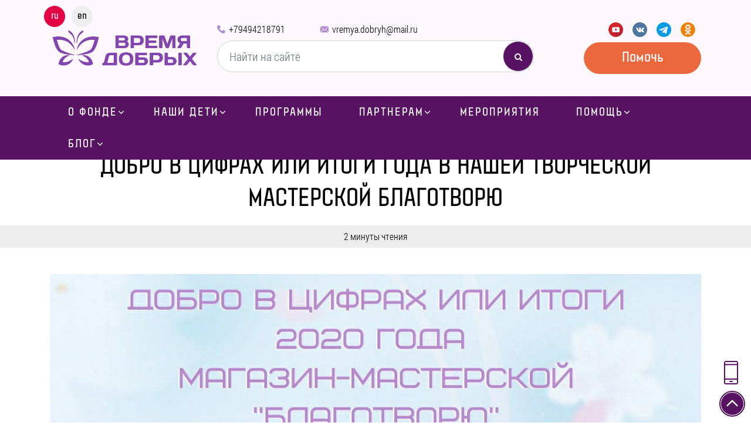

--- FILE ---
content_type: text/html; charset=UTF-8
request_url: https://vremya-dobryh.ru/dobro-v-tsifrakh-ili-itogi-goda-v-nashei-tvorcheskoi-masterskoi-blagotvoriu
body_size: 9764
content:
<!DOCTYPE html>
<html prefix="og://ogp.me/ns#" lang="ru-UA">
<head itemscope itemtype="http://schema.org/WPHeader">
    <meta charset="utf-8">
    <title itemprop="headline">
                ДОБРО В ЦИФРАХ ИЛИ ИТОГИ ГОДА В НАШЕЙ ТВОРЧЕСКОЙ МАСТЕРСКОЙ БЛАГОТВОРЮ
    </title>
    <meta itemprop="description" name="description" content="ДОБРО В ЦИФРАХ ИЛИ ИТОГИ ГОДА В НАШЕЙ ТВОРЧЕСКОЙ МАСТЕРСКОЙ БЛАГОТВОРЮ">
    <link rel="shortcut icon" href="/storage/favicon/site-info-favicon/1/40x40/favicon.png?t=1706947950" type="image/png"/>
    <link rel="apple-touch-icon" href="/storage/favicon/site-info-favicon/1/57x57/favicon.png?t=1706947950"/>
    <link rel="apple-touch-icon" sizes="72x72" href="/storage/favicon/site-info-favicon/1/72x72/favicon.png?t=1706947950"/>
    <link rel="apple-touch-icon" sizes="114x114" href="/storage/favicon/site-info-favicon/1/114x114/favicon.png?t=1706947950"/>
    <link rel="apple-touch-icon" sizes="144x144" href="/storage/favicon/site-info-favicon/1/144x144/favicon.png?t=1706947950"/>
    <link rel="apple-touch-icon-precomposed" href="/storage/favicon/site-info-favicon/1/57x57/favicon.png?t=1706947950"/>
    <meta name="viewport" content="width=device-width, initial-scale=1, shrink-to-fit=no">
    <meta name="web-studio" content="bizonoff">
    <meta name="yandex-verification" content="02cd876cd4e846a8" />

        
    <link rel="canonical"
            href="https://vremya-dobryh.ru/dobro-v-tsifrakh-ili-itogi-goda-v-nashei-tvorcheskoi-masterskoi-blagotvoriu"/>
      

  
          <link rel="alternate" hreflang="ru-UA"
            href="https://vremya-dobryh.ru/iz-detskogo-doma-gordeia-ekstrenno-pomestili-v-reanimatsiiu"/>
      
                
    <meta property="og:title" content="ДОБРО В ЦИФРАХ ИЛИ ИТОГИ ГОДА В НАШЕЙ ТВОРЧЕСКОЙ МАСТЕРСКОЙ БЛАГОТВОРЮ"/>
    <meta property="og:description" content="ДОБРО В ЦИФРАХ ИЛИ ИТОГИ ГОДА В НАШЕЙ ТВОРЧЕСКОЙ МАСТЕРСКОЙ БЛАГОТВОРЮ"/>
    <meta property="og:type" content="article"/>
    <meta property="og:image"
          content="https://vremya-dobryh.ru/storage/logo/site-info-logo/1/for_page/logotip_6.png?t=1706947950"/>
    <meta property="og:image:width" content="200"/>
    <meta property="og:image:height" content="80"/>
    <meta property="og:site_name" content="Время добрых"/>
            <meta property="og:url"
              content="https://vremya-dobryh.ru/dobro-v-tsifrakh-ili-itogi-goda-v-nashei-tvorcheskoi-masterskoi-blagotvoriu"/>
        <meta property="og:locale" content="ru-UA"/>
                                    <meta property="og:locale:alternate" content="en-US"/>
            
    <link rel="stylesheet" href="/css/header.css?id=0d11f98caa58ddf2881f">
    <meta name="csrf-token" content="vpB59Jprvqq8KNrjbWdRam6744jh2G1yTULPckC7">

            
    
    <!-- Global site tag (gtag.js) - Google Analytics -->
    <script async src="https://www.googletagmanager.com/gtag/js?id=UA-92970127-4"></script>
    <script>
        window.dataLayer = window.dataLayer || [];
        function gtag(){dataLayer.push(arguments);}
        gtag('js', new Date());

        gtag('config', 'UA-92970127-4');
    </script>

    <!-- Yandex.Metrika counter -->
    <script type="text/javascript" >
        (function(m,e,t,r,i,k,a){m[i]=m[i]||function(){(m[i].a=m[i].a||[]).push(arguments)};
            m[i].l=1*new Date();k=e.createElement(t),a=e.getElementsByTagName(t)[0],k.async=1,k.src=r,a.parentNode.insertBefore(k,a)})
        (window, document, "script", "https://mc.yandex.ru/metrika/tag.js", "ym");

        ym(74808820, "init", {
            clickmap:true,
            trackLinks:true,
            accurateTrackBounce:true,
            webvisor:true
        });
    </script>
    <noscript><div><img src="https://mc.yandex.ru/watch/74808820" style="position:absolute; left:-9999px;" alt="" /></div></noscript>
    <!-- /Yandex.Metrika counter -->
</head>

<body class=" ">


<header>
        
        
        
        
        
        
        
        
        <div class="bottom">
            <div class="container">
                <div class="row">
                    <div class="left col-3 col-lg-auto col-xl-3 d-flex align-items-center">
                        <div class="logo">
                                                            <a href="https://vremya-dobryh.ru" title="Время добрых">
                                    <img class=""
                                         src="/storage/logo/site-info-logo/1/for_page/logotip_6.png?t=1706947950"
                                         title="Время добрых"
                                         alt="Время добрых">
                                </a>
                                                    </div>
                        
                        
                        
                    </div>
                    <div class="center col-9 col-lg-auto col-xl-6 d-flex align-items-center">
                                                    <div class="language-block">
    <ul class="list-inline m-0">
                                    <li class="list-inline-item active">
                    <span lang="ru">ru</span>
                </li>
                                                <li class="list-inline-item">

                                            <span lang="en" class="en">en</span>
                                    </li>
                        </ul>
</div>
                                                <div class="center">

                            <div class="top d-none d-lg-flex align-items-center">
                                <div class="phone">
                                    <a rel="nofollow"
                                       href="tel:+79494218791"
                                       title="+79494218791">+79494218791</a>
                                </div>
                                <div class="phone">
                                    <a rel="nofollow"
                                       href="tel:+"
                                       title=""></a>
                                </div>
                                <div class="mail">
                                    <a rel="nofollow"
                                       href="mailto:vremya.dobryh@mail.ru"
                                       title="E-mail">vremya.dobryh@mail.ru</a>
                                </div>
                            </div>
                            <div id="product-search">
                                <product-search></product-search>
                            </div>
                        </div>
                        <div class="mob-search d-inline-block d-lg-none"></div>
                        <div class="d-flex d-lg-none">
                            <div class="mobile-menu"></div>
                        </div>
                    </div>
                    <div class="right col-lg-auto col-xl-3 d-none d-lg-inline-block align-items-center justify-content-end">
                        <div class="soc-block d-none d-lg-flex align-items-center justify-content-end">
                            <div class="social">
                                <ul>
                                    <li>
                                        <a href="https://youtube.com/channel/UCOAhkgr5_6UGVwtjtkAdVqg/videos"
                                           title="YouTube" target="_blank"></a>
                                    </li>
                                    <li>
                                        <a href="https://vk.com/vremya.dobryh" title="Vkontakte" target="_blank"></a>
                                    </li>
                                    <li>
                                        <a href="https://t.me/bfVremyaDobryh" title="Telegram"
                                           target="_blank"></a>
                                    </li>




                                    <li>
                                        <a href="https://ok.ru/group/52569002279108" title="ok.ru"
                                           target="_blank"></a>
                                    </li>
                                </ul>
                            </div>
                        </div>
                                                    <a href="https://vremya-dobryh.ru/kak-pomoch" title="Помочь" class="my-button blink-link">Помочь</a>

                                            </div>
                </div>
            </div>
        </div>

        <div class="main-menu">
            <div class="container">
                <div class="top-mobile-menu">
                    <p class="d-block d-lg-none">Меню</p>
                    <div class="close-mobile-menu d-inline-block d-lg-none"></div>
                </div>
                <nav>
                    <ul class="list-inline text-left ru" itemscope="itemscope"
                        itemtype="http://www.schema.org/SiteNavigationElement">
                        <li class="list-inline-item expanded">
                            <a itemprop="url" href="https://vremya-dobryh.ru/o-fonde"   title="О фонде">О фонде</a>
                            <div class="icon-down"></div>
                            <ul>

                                <li class="list-inline-item">
                                    <a itemprop="url" href="https://vremya-dobryh.ru/komanda"   title="Команда">Команда</a>
                                </li>
                                <li class="list-inline-item">
                                    <a itemprop="url" href="https://vremya-dobryh.ru/popechiteli"   title="Попечители">Попечители</a>
                                </li>
                                <li class="list-inline-item">
                                    <a itemprop="url" href="https://vremya-dobryh.ru/eksperty"   title="Эксперты">Эксперты</a>
                                </li>
                                
                                
                                
                                <li class="list-inline-item">
                                    <a itemprop="url" href="https://vremya-dobryh.ru/dokumenty"   title="Документы">Документы</a>
                                </li>
                                <li class="list-inline-item">
                                    <a itemprop="url" href="https://vremya-dobryh.ru/otcheti"   title="Отчеты">Отчеты</a>
                                </li>
                                <li class="list-inline-item">
                                    <a itemprop="url" href="https://vremya-dobryh.ru/smi-o-nas"   title="СМИ о нас">СМИ о нас</a>
                                </li>
                                <li class="list-inline-item">
                                    <a itemprop="url" href="https://vremya-dobryh.ru/pisma-roditelei"   title="Письма родителей о благотворительном фонде">Отзывы родителей</a>
                                </li>
                                <li class="list-inline-item">
                                    <a itemprop="url" href="https://vremya-dobryh.ru/nashi-vakansii"   title="Наши вакансии">Наши вакансии</a>
                                </li>
                                <li class="list-inline-item">
                                    <a itemprop="url" href="https://vremya-dobryh.ru/kontakty"   title="Контакты">Контакты</a>
                                </li>
                            </ul>
                        </li>
                        <li class="list-inline-item expanded">
                            <a itemprop="url" href="https://vremya-dobryh.ru/nuzhna-pomoshch"   title="Наши дети">Наши дети</a>
                            <div class="icon-down"></div>
                            <ul>
                                
                                
                                
                                
                                
                                
                                
                                
                                
                                <li class="list-inline-item">
                                    <a itemprop="url" href="https://vremya-dobryh.ru/nuzhna-pomoshch"   title="Нужна помощь">Нужна помощь</a>
                                </li>

                                <li class="list-inline-item">
                                    <a itemprop="url" href="https://vremya-dobryh.ru/my-pomogli"   title="Мы помогли">Мы помогли</a>
                                    
                                    
                                    
                                    
                                    
                                    
                                    
                                </li>

                                <li class="list-inline-item">
                                    <a itemprop="url" href="https://vremya-dobryh.ru/deti-angely-1"   title="Дети ангелы">Дети ангелы</a>
                                    
                                    
                                    
                                    
                                    
                                    
                                    
                                </li>
                            </ul>
                        </li>
                        <li class="list-inline-item">
                            <a itemprop="url" href="https://vremya-dobryh.ru/programmy"   title="Программы">Программы</a>
                            
                            
                            
                            
                            
                            
                            
                            
                            
                            
                            

                            
                        </li>

                        <li class="list-inline-item expanded">
                            <a itemprop="url" href="https://vremya-dobryh.ru/partneram"   title="Партнерам">Партнерам</a>

                            <div class="icon-down"></div>
                            <ul>
                                <li class="list-inline-item">
                                    <a itemprop="url" href="https://vremya-dobryh.ru/korporativnaia-blagotvoritelnost"   title="Корпоративная благотворительность">Корпоративная благотворительность</a>
                                </li>
                                <li class="list-inline-item">
                                    <a itemprop="url" href="https://vremya-dobryh.ru/fandraizingovye-proekty"   title="Фандрайзинговые проекты">Фандрайзинговые проекты</a>
                                </li>
                                <li class="list-inline-item">
                                    <a itemprop="url" href="https://vremya-dobryh.ru/cotsialno-opientipovannyi-marketing"   title="Coциaльнo opиeнтиpoвaнный маркетинг">Coциaльнo opиeнтиpoвaнный маркетинг</a>
                                </li>
                            </ul>
                        </li>

                        <li class="list-inline-item">
                            <a itemprop="url" href="https://vremya-dobryh.ru/event"  class=" menu-link"  title="Мероприятия">Мероприятия</a>
                        </li>

                        <li class="list-inline-item expanded">
                                                            <a itemprop="url" href="https://vremya-dobryh.ru/kak-pomoch"   title="Помощь">Помощь</a>
                                                        <div class="icon-down"></div>
                            <ul>
                                                                    <li class="list-inline-item">
                                        <a itemprop="url" href="https://vremya-dobryh.ru/kak-pomoch"   title="Помощь">Денежный перевод</a>
                                    </li>
                                                                <li class="list-inline-item">
                                    <a itemprop="url" href="https://vremya-dobryh.ru/proekty-dlia-partnerov"   title="Проекты для партнеров">Проекты для партнеров</a>
                                </li>
                                
                                
                                
                                <li class="list-inline-item">
                                    <a itemprop="url" href="https://vremya-dobryh.ru/stat-volonterom"   title="Стать волонтером">Стать волонтером</a>
                                </li>
                                <li class="list-inline-item">
                                    <a itemprop="url" href="https://vremya-dobryh.ru/donorstvo"   title="Донорство">Донорство</a>
                                </li>
                                <li class="list-inline-item">
                                    <a itemprop="url" href="https://vremya-dobryh.ru/obrashchenie-v-fond"   title="Обращение в фонд">Обращение в фонд</a>
                                </li>
                            </ul>
                        </li>
                        
                        
                        
                        
                        



                        
                        
                        <li class="list-inline-item expanded">
                            <a itemprop="url" href="https://vremya-dobryh.ru/informatsionnyi-portal"   title="Блог">Блог</a>
                            <div class="icon-down"></div>
                            <ul>
                                <li class="list-inline-item">
                                    <a itemprop="url" href="https://vremya-dobryh.ru/novosti"   title="Новости">Новости</a>
                                </li>
                                                                    <li class="list-inline-item">
                                        <a itemprop="url" href="https://vremya-dobryh.ru/informatsionnyi-portal"   title="Информационный портал">Информационный портал</a>
                                    </li>
                                                            </ul>
                        </li>
                    </ul>
                </nav>
            </div>
        </div>
        <div class="open-mobile-menu"></div>
                    <a href="https://vremya-dobryh.ru/kak-pomoch" title="Помощь" class="header-link-bottom d-block d-md-none">Денежный перевод</a>

            </header>


    <div id="progress"></div>
    <div class="bg-breadcrubs">
        <div class="container">
            <div class="row">
                <div class="col-12 text-center">
                                            <div id="breadcrumb" itemscope itemtype=http://schema.org/BreadcrumbList>
    <div class="breadcrumbs">
                                <span itemprop=itemListElement itemscope itemtype=http://schema.org/ListItem>
            <a href="https://vremya-dobryh.ru" title="Главная" itemprop=item>
              <span itemprop=name>Главная</span>
            </a>
                          <meta itemprop="position" content="1">
                      </span>
                                <span class="delimiter">-</span>
                          <span itemprop=itemListElement itemscope itemtype=http://schema.org/ListItem>
            <a href="https://vremya-dobryh.ru/blog" title="Блог" itemprop=item>
              <span itemprop=name>Блог</span>
            </a>
                          <meta itemprop="position" content="2">
                      </span>
                                <span class="delimiter">-</span>
                          <span itemprop=itemListElement itemscope itemtype=http://schema.org/ListItem>
            <a href="/novosti" title="Новости" itemprop=item>
              <span itemprop=name>Новости</span>
            </a>
                          <meta itemprop="position" content="3">
                      </span>
                                <span class="delimiter">-</span>
                          <span itemprop=itemListElement itemscope itemtype=http://schema.org/ListItem>
            <span itemprop=name>
              ДОБРО В ЦИФРАХ ИЛИ ИТОГИ ГОДА В НАШЕЙ ТВОРЧЕСКОЙ МАСТЕРСКОЙ БЛАГОТВОРЮ
            </span>
                          <meta itemprop="position" content="4">
                      </span>
                  </div>
  </div>

                    
                    <h1>ДОБРО В ЦИФРАХ ИЛИ ИТОГИ ГОДА В НАШЕЙ ТВОРЧЕСКОЙ МАСТЕРСКОЙ БЛАГОТВОРЮ </h1>
                </div>
            </div>
        </div>
    </div>
    <div class="read-x-min">
        2
                    минуты чтения            </div>
    <div class="container show-blog">
        <div class="image-block">
            <img class="b-lazy img-fluid"
                 src="https://vremya-dobryh.ru/images/default/preload.gif"
                 data-src="https://vremya-dobryh.ru/storage/article-preview/app-article/252/dobro-v-tsifrakh-ili-itogi-goda-v-nashei-tvorcheskoi-masterskoi-blagotvoriu1613245537.jpg"
                 data-src-small="https://vremya-dobryh.ru/storage/article-preview/app-article/252/dobro-v-tsifrakh-ili-itogi-goda-v-nashei-tvorcheskoi-masterskoi-blagotvoriu1613245537.jpg"
                 alt="ДОБРО В ЦИФРАХ ИЛИ ИТОГИ ГОДА В НАШЕЙ ТВОРЧЕСКОЙ МАСТЕРСКОЙ БЛАГОТВОРЮ1613245537">
        </div>
        <div class="row">
            <article class="col-lg-9">
                <div class="text-section">
                    <p>Праздники уже позади, а значит, настало время подвести итоги 2020 года! Весь прошлый год в нашем <a href="https://vk.com/dobro_magazin">Магазине-Мастерской БлагоТворю</a> кипела работа: творческий отдел нашего Фонда, в лице родителей тяжелобольных детей и волонтеров, создавал прекрасные шедевры, которые находили радостные отклики в ваших сердцах! Отклики, наполненные добротой и милосердием! А мы с вами выполняли необыкновенную и очень важную миссию - ВМЕСТЕ спасали детские жизни и протягивали руку помощи детям с тяжелыми заболеваниями.<br>
<br>
Весь 2020 год вы были настоящими ДоброТворцами и вместе с нами совершали чудеса, результаты которых мы представляем вам в цифрах:<br>
Благодаря вашей доброте и высокой оценке наших творческих работ мы смогли оказать помощь 40 онкобольным детям - подопечным нашего Фонда из двух онкоотделений Донецка: отделения первой хирургии РДКБ и отделения онкогематологии для детей ИНВХ им. Гусака.<br>
Наш творческий родительский отдел Фонда провел 29 благотворительных ярмарок в поддержку онкобольных детей Донбасса.<br>
Проект Дерево Добра с Добросувенирами созданными руками родителей тяжелобольных детей, онкобольными детьми и волонтерами нашего Фонда, нашли свой теплый отклик в душах многих людей! Мы благодарим наших друзей и партнеров, установивших на своих рабочих местах наши деревья, - а вас, наши добрые и чуткие, уже 75! Благодаря вам, и всем, кто приобретал наши добросувениры, мы смогли закупить лекарственные препараты, оплатить дорогостоящие анализы и обследования для детей с онкозаболеваниями на общую сумму 140 000 рублей.<br>
Наш новый Суперский проект Charity box (яркие коробочки со смыслом, в которых бережно собраны полезные и красивые вещички) полюбился многим людям с добрыми сердцами. Наши боксы приобретали в качестве подарков для родных и близких, тем самым совершая благое дело! На средства, собранные от продажи коробочек, в размере 80 000 рублей, мы смогли закупить жизненно-важные лекарственные препараты для детей с тяжелыми заболеваниями.<br>
<br>
И толькао благодаря поддержки многих светлых людей наш сложный путь становится легче! Каждое ваше доброе слово, ваши поддержка и непоколебимая вера в то, что доброта спасет мир придают нам сил и уверенности, что ВМЕСТЕ МЫ СМОЖЕМ НАМНОГО БОЛЬШЕ!</p>
                </div>

                <div class="date-time"><span>Создано:</span> 13.02.2021</div>
                <div class="date-time"><span>Обновлено:</span> 14.02.2021</div>

                <div class="author-block">
                    <img src="/local-images/olga_sorokina.jpg"
                         alt="author"
                         class="author-img">
                    <div class="author-info">
                        <div class="author-fio">
                            <a itemprop="url" href="https://vremya-dobryh.ru/olga-sorokina"   title="Ольга Сорокина">Ольга Сорокина</a></div>
                        <div>Руководитель БФ"Время добрых"</div>
                    </div>
                </div>
                <div id="share-buttons">
                    <p>Поделиться в соц. сетях</p>
                    <share-buttons></share-buttons>
                </div>
                
                
                
                
                
                
                
                
                
                
            </article>
            <div class="d-none d-lg-block col-md-3 sidebar">
                <div id="sidebar-kids" class="kids-screen">
    <sidebar-kids></sidebar-kids>
</div>

<div class="help-us">
    <p class="sidebar-name">Как помочь?</p>
    <div class="help">
        <ul>
                            <li><a itemprop="url" href="https://vremya-dobryh.ru/kak-pomoch"   title="Помощь">Денежный перевод</a></li>
                        <li><a itemprop="url" href="https://vremya-dobryh.ru/proekty-dlia-partnerov"   title="Проекты для партнеров">Проекты для партнеров</a></li>
            <li><a itemprop="url" href="https://vremya-dobryh.ru/iuridicheskim-litsam"   title="Юридическим лицам">Юридическим лицам</a></li>
            <li><a itemprop="url" href="https://vremya-dobryh.ru/nalichnymi-v-kassu-fonda"   title="Наличными в кассу фонда">Наличными в кассу фонда</a></li>
            <li><a itemprop="url" href="https://vremya-dobryh.ru/iashchiki-dlia-pozhertvovanii"   title="Ящики для пожертвований">Ящики для пожертвований</a></li>
            <li><a itemprop="url" href="https://vremya-dobryh.ru/donorstvo"   title="Донорство">Сдать кровь</a></li>
            <li><a itemprop="url" href="https://vremya-dobryh.ru/stat-volonterom"   title="Стать волонтером">Стать волонтером</a></li>
            <li><a itemprop="url" href="https://vremya-dobryh.ru/tovary-i-uslugi"   title="Товары и услуги">Товары и услуги</a></li>
            <li><a itemprop="url" href="https://vremya-dobryh.ru/informatsionnaia-podderzhka"   title="Информационная поддержка">Информационная поддержка</a></li>
        </ul>
    </div>
</div>
            </div>
        </div>
                    <div class="block-h2">Похожие статьи</div>
            <div class="row">
                                    <div class="col-12 col-md-3 mb-4 mb-md-0 article-item article-1616">

                        <div class="row">
                            <div class="col-12 image">
                                <a href="https://vremya-dobryh.ru/znaniia-vo-spasenie-detei-donbassa-o-m-semigina-priniala-uchastie-v-forume-belye-nochi">
                                    <img class="b-lazy img-fluid"
                                         src="https://vremya-dobryh.ru/storage/article-preview/app-article/1616/prew_m/znaniia-vo-spasenie-detei-donbassa-o-m-semigina-priniala-uchastie-v-forume-belye-nochi-1752836627.jpg?t=1752836627"
                                         data-src="https://vremya-dobryh.ru/storage/article-preview/app-article/1616/prew_m/znaniia-vo-spasenie-detei-donbassa-o-m-semigina-priniala-uchastie-v-forume-belye-nochi-1752836627.jpg?t=1752836627"
                                         data-src-small="https://vremya-dobryh.ru/storage/article-preview/app-article/1616/prew_m/znaniia-vo-spasenie-detei-donbassa-o-m-semigina-priniala-uchastie-v-forume-belye-nochi-1752836627.jpg?t=1752836627"
                                         alt="Знания во спасение детей Донбасса: О. М. Семигина приняла участие в форуме «Белые ночи»1752836627">
                                </a>
                            </div>
                            <div class="col-12 article-left">
                                <div class="text-left article-name">
                                    <a href="https://vremya-dobryh.ru/znaniia-vo-spasenie-detei-donbassa-o-m-semigina-priniala-uchastie-v-forume-belye-nochi" title="Знания во спасение детей Донбасса: О. М. Семигина приняла участие в форуме «Белые ночи»">Знания во спасение детей Донбасса: О. М. Семигина приняла участие в форуме «Белые ночи»</a>
                                </div>
                                <div class="article-text">
                                    <p>Ольга Михайловна Семигина, врач-гематолог отделения детской онкогематологии ИНВХ им. В. К. Гусака, приняла участие в XI Петербургский международный онкологический форум &amp;laquo;Белые ночи 2025&amp;raquo;.… </p>
                                </div>
                                <div class="article-icons text-center d-flex">
                                    <a href="https://vremya-dobryh.ru/znaniia-vo-spasenie-detei-donbassa-o-m-semigina-priniala-uchastie-v-forume-belye-nochi"><span
                                                class="read">Читать</span>/</a>
                                    <div class="icons-block d-flex">
                                        <div class="date-create">
                                            <span>18.07.2025</span>
                                        </div>
                                    </div>

                                </div>
                            </div>
                        </div>

                    </div>
                                    <div class="col-12 col-md-3 mb-4 mb-md-0 article-item article-1020">

                        <div class="row">
                            <div class="col-12 image">
                                <a href="https://vremya-dobryh.ru/liubov-nachinaetsia-s-zhenshchiny">
                                    <img class="b-lazy img-fluid"
                                         src="https://vremya-dobryh.ru/storage/article-preview/app-article/1020/prew_m/liubov-nachinaetsia-s-zhenshchiny-1678280036.jpg?t=1678280036"
                                         data-src="https://vremya-dobryh.ru/storage/article-preview/app-article/1020/prew_m/liubov-nachinaetsia-s-zhenshchiny-1678280036.jpg?t=1678280036"
                                         data-src-small="https://vremya-dobryh.ru/storage/article-preview/app-article/1020/prew_m/liubov-nachinaetsia-s-zhenshchiny-1678280036.jpg?t=1678280036"
                                         alt="Любовь начинается с женщины...1678280036">
                                </a>
                            </div>
                            <div class="col-12 article-left">
                                <div class="text-left article-name">
                                    <a href="https://vremya-dobryh.ru/liubov-nachinaetsia-s-zhenshchiny" title="Любовь начинается с женщины...">Любовь начинается с женщины...</a>
                                </div>
                                <div class="article-text">
                                    <p>
Со взгляда, материнских объятий, добрых слов. С подбадривающих улыбок и слез от переживаний. От целого спектра эмоций и молчания, в котором находишь покой. Ведь с самого рождения любить нас… </p>
                                </div>
                                <div class="article-icons text-center d-flex">
                                    <a href="https://vremya-dobryh.ru/liubov-nachinaetsia-s-zhenshchiny"><span
                                                class="read">Читать</span>/</a>
                                    <div class="icons-block d-flex">
                                        <div class="date-create">
                                            <span>08.03.2023</span>
                                        </div>
                                    </div>

                                </div>
                            </div>
                        </div>

                    </div>
                                    <div class="col-12 col-md-3 mb-4 mb-md-0 article-item article-1441">

                        <div class="row">
                            <div class="col-12 image">
                                <a href="https://vremya-dobryh.ru/nash-fond-prinial-uchastie-v-v-obedinennom-kongresse-rodog-aktualnye-problemy-i-perspektivy-razvitiia-detskoi-onkologii-i-gematologii-v-rossiiskoi-federatsii-2024">
                                    <img class="b-lazy img-fluid"
                                         src="https://vremya-dobryh.ru/storage/article-preview/app-article/1441/prew_m/nash-fond-prinial-uchastie-v-v-obedinennom-kongresse-rodog-aktualnye-problemy-i-perspektivy-razvitiia-detskoi-onkologii-i-gematologii-v-rossiiskoi-federatsii-2024-1732709959.jpg?t=1732709959"
                                         data-src="https://vremya-dobryh.ru/storage/article-preview/app-article/1441/prew_m/nash-fond-prinial-uchastie-v-v-obedinennom-kongresse-rodog-aktualnye-problemy-i-perspektivy-razvitiia-detskoi-onkologii-i-gematologii-v-rossiiskoi-federatsii-2024-1732709959.jpg?t=1732709959"
                                         data-src-small="https://vremya-dobryh.ru/storage/article-preview/app-article/1441/prew_m/nash-fond-prinial-uchastie-v-v-obedinennom-kongresse-rodog-aktualnye-problemy-i-perspektivy-razvitiia-detskoi-onkologii-i-gematologii-v-rossiiskoi-federatsii-2024-1732709959.jpg?t=1732709959"
                                         alt="Наш фонд принял участие в V объединенном Конгрессе РОДОГ «Актуальные проблемы и перспективы развития детской онкологии и гематологии в Российской Федерации – 2024»1732709959">
                                </a>
                            </div>
                            <div class="col-12 article-left">
                                <div class="text-left article-name">
                                    <a href="https://vremya-dobryh.ru/nash-fond-prinial-uchastie-v-v-obedinennom-kongresse-rodog-aktualnye-problemy-i-perspektivy-razvitiia-detskoi-onkologii-i-gematologii-v-rossiiskoi-federatsii-2024" title="Наш фонд принял участие в V объединенном Конгрессе РОДОГ «Актуальные проблемы и перспективы развития детской онкологии и гематологии в Российской Федерации – 2024»">Наш фонд принял участие в V объединенном Конгрессе РОДОГ «Актуальные проблемы и перспективы развития детской онкологии и гематологии в Российской Федерации – 2024»</a>
                                </div>
                                <div class="article-text">
                                    <p>Руководство нашего фонда в составе делегации онкологов и гематологов ДНР И ЛНР приняло участие в ежегодном V объединенном Конгрессе РОДОГ &amp;laquo;Актуальные проблемы и перспективы развития… </p>
                                </div>
                                <div class="article-icons text-center d-flex">
                                    <a href="https://vremya-dobryh.ru/nash-fond-prinial-uchastie-v-v-obedinennom-kongresse-rodog-aktualnye-problemy-i-perspektivy-razvitiia-detskoi-onkologii-i-gematologii-v-rossiiskoi-federatsii-2024"><span
                                                class="read">Читать</span>/</a>
                                    <div class="icons-block d-flex">
                                        <div class="date-create">
                                            <span>27.11.2024</span>
                                        </div>
                                    </div>

                                </div>
                            </div>
                        </div>

                    </div>
                                    <div class="col-12 col-md-3 mb-4 mb-md-0 article-item article-1307">

                        <div class="row">
                            <div class="col-12 image">
                                <a href="https://vremya-dobryh.ru/iz-detskogo-doma-gordeia-ekstrenno-pomestili-v-reanimatsiiu">
                                    <img class="b-lazy img-fluid"
                                         src="https://vremya-dobryh.ru/storage/article-preview/app-article/1307/prew_m/iz-detskogo-doma-gordeia-ekstrenno-pomestili-v-reanimatsiiu-1717490603.jpg?t=1717490603"
                                         data-src="https://vremya-dobryh.ru/storage/article-preview/app-article/1307/prew_m/iz-detskogo-doma-gordeia-ekstrenno-pomestili-v-reanimatsiiu-1717490603.jpg?t=1717490603"
                                         data-src-small="https://vremya-dobryh.ru/storage/article-preview/app-article/1307/prew_m/iz-detskogo-doma-gordeia-ekstrenno-pomestili-v-reanimatsiiu-1717490603.jpg?t=1717490603"
                                         alt="Из детского дома Гордея экстренно поместили в реанимацию.1717490603">
                                </a>
                            </div>
                            <div class="col-12 article-left">
                                <div class="text-left article-name">
                                    <a href="https://vremya-dobryh.ru/iz-detskogo-doma-gordeia-ekstrenno-pomestili-v-reanimatsiiu" title="Из детского дома Гордея экстренно поместили в реанимацию">Из детского дома Гордея экстренно поместили в реанимацию</a>
                                </div>
                                <div class="article-text">
                                    <p>Из-за судорог выпала трубочка, через которую малыш кушает, открылась рвота и резко поднялась температура

Гастростому экстренно заменили, но состояние малыша остаётся тяжелым. Гордея уже… </p>
                                </div>
                                <div class="article-icons text-center d-flex">
                                    <a href="https://vremya-dobryh.ru/iz-detskogo-doma-gordeia-ekstrenno-pomestili-v-reanimatsiiu"><span
                                                class="read">Читать</span>/</a>
                                    <div class="icons-block d-flex">
                                        <div class="date-create">
                                            <span>31.05.2024</span>
                                        </div>
                                    </div>

                                </div>
                            </div>
                        </div>

                    </div>
                            </div>
                <div class="form-help">
    <div class="container">
        <div class="form-block">
            <div class="row align-items-center">
                <div class="left col-12 col-lg-3 text-center">
                    <p>Помочь детям</p>
                </div>
                <div class="center col-12 col-lg-6 text-center">
                    <div class="help-block">
                        <div class="item active">300 ₽</div>
                        <div class="item">500 ₽</div>
                        <div class="item">1000 ₽</div>
                        <div class="item">Другая сумма</div>
                    </div>
                </div>
                <div class="right col-12 col-lg-3 text-center">
                    <a href="https://vremya-dobryh.ru/kak-pomoch" class="my-button">Помочь</a>
                </div>
            </div>
        </div>
    </div>
</div>
    </div>

<footer itemscope itemtype="http://schema.org/WPFooter">
        <meta itemprop="copyrightYear" content="2018">
        <meta itemprop="copyrightHolder" content="vremya-dobryh.ru">
        <div class="container">
            <div class="row justify-content-between">
                <div class="col-12 col-md-6 left">
                    <p>
                                                    Юридический и фактический адрес: ДНР: г.Донецк, ул. Университетская, дом 6
                                            </p>
                    <a href="mailto: vremya.dobryh@mail.ru">vremya.dobryh@mail.ru</a>

                    <div class="finance-block">
                        ИНН: 6165222817 | КПП: 930301001 | ОГРН: 1196196050137
                    </div>

                    <ul class="foot-social list-inline d-flex">
                        <li><a href="https://youtube.com/channel/UCOAhkgr5_6UGVwtjtkAdVqg/videos" title="YouTube"
                               target="_blank"></a></li>
                        <li><a href="https://vk.com/vremya.dobryh" title="Vk" target="_blank"></a></li>
                        <li><a href="https://t.me/bfVremyaDobryh" target="_blank"
                               title="Telegram"></a></li>
                        <li><a href="https://ok.ru/group/52569002279108" title="ok" target="_blank"></a></li>
                    </ul>
                </div>
                <div class="right col-md-auto">
                    <div class="top">
                        <p>По вопросам оказания медицинской помощи                        </p>
                        <div class="tel">
                            <a href="tel:+79493203177">+7 949 320-31-77</a><span>,</span>
                            <a href="adresny@mail.vremya-dobryh.ru">adresny@mail.vremya-dobryh.ru</a>
                        </div>

                    </div>
                    <div class="bottom">
                        <p>О программах, проектах фонда и условиях участия в них:</p>

                        <div class="d-block d-md-flex mt-2">

                            <div class="mt-2 mt-md-0">
                                <a href="tel:+79494218791">+7 (949) 421-87-91</a> / <a href="tel:+79381167541">203</a> - короткий номер (звонки с феникс)<br>
                                <a href="mailto:fond@mail.vremya-dobryh.ru">fond@mail.vremya-dobryh.ru</a>
                            </div>
                        </div>



                    </div>
                </div>
            </div>

        </div>

    </footer>

<div id="scroll">
    <div class="btn-callback"
         title="Заказать обратный звонок">
    </div>
    <div id="toTop"></div>
</div>
<div id="main-modal" class="modal hide fade in" tabindex="-1" role="dialog" aria-hidden="true">
    <modal-master :modal-data="modalData" :not-available="'/images/default/image-not-available.jpg'"></modal-master>
</div>
<link rel="stylesheet" href="/css/app.css?id=5005ebdc7114c357c762">
<script>window.editPage = {"type":"article","id":252};window.urls = {"logout":"\/logout","siteInfo":"\/admin\/site-info","callBack":"\/admin\/callback-form","cache":"\/admin\/cache","staticPage":"\/admin\/static-pages","articles":"\/admin\/articles","projects":"\/admin\/projects","users":"\/admin\/users","attributes":"\/admin\/attributes","colors":"\/admin\/colors","certificates":"\/admin\/certificates","articleCategory":"\/admin\/article-categories","ajaxCatalogPage":"\/admin\/ajax-catalog-pages","manufacturer":"\/admin\/manufacturers","productPageCategory":"\/admin\/product-page-categories","productPage":"\/admin\/product-pages","order":"\/admin\/orders","indexProduct":"\/admin\/index-product","nova_poshta":"\/admin\/nova-poshta","comments":"\/admin\/comments","import":"\/admin\/product\/import-export","events":"\/admin\/events","volunteers":"\/admin\/volunteers","letters":"\/admin\/letters","sendpulse":"\/admin\/sendpulse","unisender":"\/admin\/unisender","programs":"\/admin\/program-categories","vocabularies":"\/admin\/vocabularies","vacancies":"\/admin\/vacancies","social_marketing":"\/admin\/social-marketing"};window.lang = "ru";window.multiLanguage = true;window.defaultLanguage = "ru";window.availableLanguages = {"ru":"\u0420\u0443\u0441\u0441\u043a\u0438\u0439","en":"\u0410\u043d\u0433\u043b\u0438\u0439\u0441\u043a\u0438\u0439"};window.currencyList = {"ru":"\u0440\u0443\u0431.","en":"rub"};window.help_url = "https:\/\/vremya-dobryh.ru\/nuzhna-pomoshch";</script><script src="https://vremya-dobryh.ru/js/messages.js"></script>
<script src="/js/app.js?id=406145f2369ce8a088a9"></script>



    <script type="application/ld+json">
{
  "@context": "https://schema.org/",
  "@type": "Person",
  "name": "Ольга Сорокина",
  "url": "https://vremya-dobryh.ru/",
  "image": "https://vremya-dobryh.ru/local-images/olga_sorokina.jpg",
  "jobTitle": "Руководитель БФ 'Время добрых'",
  "worksFor": {
    "@type": "Organization",
    "name": "благотворительная организация 'Время добрых'"
  }
}





    </script>
    <script type="application/ld+json">
    {
      "@context": "https://schema.org",
      "@type": "Article",
      "headline": "ДОБРО В ЦИФРАХ ИЛИ ИТОГИ ГОДА В НАШЕЙ ТВОРЧЕСКОЙ МАСТЕРСКОЙ БЛАГОТВОРЮ",
      "author": "Ольга Сорокина",
      "publisher": {
       "@type": "Organization",
          "name": "благотворительный фонд 'Время добрых'",
          "logo": {
      "@type": "ImageObject",
      "url": "/storage/logo/site-info-logo/1/for_page/logotip_6.png?t=1706947950"
    }
    },
    "image": "https://vremya-dobryh.ru/storage/article-preview/app-article/1307/iz-detskogo-doma-gordeia-ekstrenno-pomestili-v-reanimatsiiu-1717490603.jpg",
      "datePublished": "2024-05-31 20:36:19",
      "dateModified": "2024-06-04 12:15:54",
      "mainEntityOfPage": "https://vremya-dobryh.ru/iz-detskogo-doma-gordeia-ekstrenno-pomestili-v-reanimatsiiu"
    }






    </script>
<script type="application/ld+json" async>
    [
        {
            "@context": "http://schema.org",
            "@type": "WebSite",
            "url": "https://vremya-dobryh.ru"
        },
        {
            "@context": "http://schema.org",
            "@type": "Organization",
            "url": "https://vremya-dobryh.ru",
            "logo": "https://vremya-dobryh.ru/storage/logo/site-info-logo/1/for_page/logotip_6.png?t=1706947950",
            "name": "Благотворительный фонд &quot;Время Добрых&quot;",
            "email": "vremya.dobryh@mail.ru",
            "address":
            {
                "@type": "PostalAddress",
                "streetAddress": "ул. Постышева 29",
                "addressLocality": "ДНР г.Донецк"
            },
            "contactPoint": [{
                "@type": "ContactPoint",
                "telephone": "+79494218791",
                "contactType": "customer service"
            }],
            "sameAs" : [ "https://www.youtube.com/channel/UCOAhkgr5_6UGVwtjtkAdVqg/videos",
              "https://vk.com/vremya.dobryh",
             "https://t.me/bfVremyaDobryh",
                "https://www.instagram.com/vremya.dobryh.fond",
                "https://ok.ru/group/52569002279108"
                 ]
        }
    ]

</script>


<script src="https://widgets.donation.ru/wloader/af4e2bf1-ce01-4fdd-8218-28efcd9d64b1/wloader.js" async></script>

</body>
</html>


--- FILE ---
content_type: application/javascript; charset=utf-8
request_url: https://vremya-dobryh.ru/js/messages.js
body_size: 5974
content:
/*!
 *  Lang.js for Laravel localization in JavaScript.
 *
 *  @version 1.1.10
 *  @license MIT https://github.com/rmariuzzo/Lang.js/blob/master/LICENSE
 *  @site    https://github.com/rmariuzzo/Lang.js
 *  @author  Rubens Mariuzzo <rubens@mariuzzo.com>
 */
(function(root,factory){"use strict";if(typeof define==="function"&&define.amd){define([],factory)}else if(typeof exports==="object"){module.exports=factory()}else{root.Lang=factory()}})(this,function(){"use strict";function inferLocale(){if(typeof document!=="undefined"&&document.documentElement){return document.documentElement.lang}}function convertNumber(str){if(str==="-Inf"){return-Infinity}else if(str==="+Inf"||str==="Inf"||str==="*"){return Infinity}return parseInt(str,10)}var intervalRegexp=/^({\s*(\-?\d+(\.\d+)?[\s*,\s*\-?\d+(\.\d+)?]*)\s*})|([\[\]])\s*(-Inf|\*|\-?\d+(\.\d+)?)\s*,\s*(\+?Inf|\*|\-?\d+(\.\d+)?)\s*([\[\]])$/;var anyIntervalRegexp=/({\s*(\-?\d+(\.\d+)?[\s*,\s*\-?\d+(\.\d+)?]*)\s*})|([\[\]])\s*(-Inf|\*|\-?\d+(\.\d+)?)\s*,\s*(\+?Inf|\*|\-?\d+(\.\d+)?)\s*([\[\]])/;var defaults={locale:"en"};var Lang=function(options){options=options||{};this.locale=options.locale||inferLocale()||defaults.locale;this.fallback=options.fallback;this.messages=options.messages};Lang.prototype.setMessages=function(messages){this.messages=messages};Lang.prototype.getLocale=function(){return this.locale||this.fallback};Lang.prototype.setLocale=function(locale){this.locale=locale};Lang.prototype.getFallback=function(){return this.fallback};Lang.prototype.setFallback=function(fallback){this.fallback=fallback};Lang.prototype.has=function(key,locale){if(typeof key!=="string"||!this.messages){return false}return this._getMessage(key,locale)!==null};Lang.prototype.get=function(key,replacements,locale){if(!this.has(key,locale)){return key}var message=this._getMessage(key,locale);if(message===null){return key}if(replacements){message=this._applyReplacements(message,replacements)}return message};Lang.prototype.trans=function(key,replacements){return this.get(key,replacements)};Lang.prototype.choice=function(key,number,replacements,locale){replacements=typeof replacements!=="undefined"?replacements:{};replacements.count=number;var message=this.get(key,replacements,locale);if(message===null||message===undefined){return message}var messageParts=message.split("|");var explicitRules=[];for(var i=0;i<messageParts.length;i++){messageParts[i]=messageParts[i].trim();if(anyIntervalRegexp.test(messageParts[i])){var messageSpaceSplit=messageParts[i].split(/\s/);explicitRules.push(messageSpaceSplit.shift());messageParts[i]=messageSpaceSplit.join(" ")}}if(messageParts.length===1){return message}for(var j=0;j<explicitRules.length;j++){if(this._testInterval(number,explicitRules[j])){return messageParts[j]}}var pluralForm=this._getPluralForm(number);return messageParts[pluralForm]};Lang.prototype.transChoice=function(key,count,replacements){return this.choice(key,count,replacements)};Lang.prototype._parseKey=function(key,locale){if(typeof key!=="string"||typeof locale!=="string"){return null}var segments=key.split(".");var source=segments[0].replace(/\//g,".");return{source:locale+"."+source,sourceFallback:this.getFallback()+"."+source,entries:segments.slice(1)}};Lang.prototype._getMessage=function(key,locale){locale=locale||this.getLocale();key=this._parseKey(key,locale);if(this.messages[key.source]===undefined&&this.messages[key.sourceFallback]===undefined){return null}var message=this.messages[key.source];var entries=key.entries.slice();var subKey="";while(entries.length&&message!==undefined){var subKey=!subKey?entries.shift():subKey.concat(".",entries.shift());if(message[subKey]!==undefined){message=message[subKey];subKey=""}}if(typeof message!=="string"&&this.messages[key.sourceFallback]){message=this.messages[key.sourceFallback];entries=key.entries.slice();subKey="";while(entries.length&&message!==undefined){var subKey=!subKey?entries.shift():subKey.concat(".",entries.shift());if(message[subKey]){message=message[subKey];subKey=""}}}if(typeof message!=="string"){return null}return message};Lang.prototype._findMessageInTree=function(pathSegments,tree){while(pathSegments.length&&tree!==undefined){var dottedKey=pathSegments.join(".");if(tree[dottedKey]){tree=tree[dottedKey];break}tree=tree[pathSegments.shift()]}return tree};Lang.prototype._applyReplacements=function(message,replacements){for(var replace in replacements){message=message.replace(new RegExp(":"+replace,"gi"),function(match){var value=replacements[replace];var allCaps=match===match.toUpperCase();if(allCaps){return value.toUpperCase()}var firstCap=match===match.replace(/\w/i,function(letter){return letter.toUpperCase()});if(firstCap){return value.charAt(0).toUpperCase()+value.slice(1)}return value})}return message};Lang.prototype._testInterval=function(count,interval){if(typeof interval!=="string"){throw"Invalid interval: should be a string."}interval=interval.trim();var matches=interval.match(intervalRegexp);if(!matches){throw"Invalid interval: "+interval}if(matches[2]){var items=matches[2].split(",");for(var i=0;i<items.length;i++){if(parseInt(items[i],10)===count){return true}}}else{matches=matches.filter(function(match){return!!match});var leftDelimiter=matches[1];var leftNumber=convertNumber(matches[2]);if(leftNumber===Infinity){leftNumber=-Infinity}var rightNumber=convertNumber(matches[3]);var rightDelimiter=matches[4];return(leftDelimiter==="["?count>=leftNumber:count>leftNumber)&&(rightDelimiter==="]"?count<=rightNumber:count<rightNumber)}return false};Lang.prototype._getPluralForm=function(count){switch(this.locale){case"az":case"bo":case"dz":case"id":case"ja":case"jv":case"ka":case"km":case"kn":case"ko":case"ms":case"th":case"tr":case"vi":case"zh":return 0;case"af":case"bn":case"bg":case"ca":case"da":case"de":case"el":case"en":case"eo":case"es":case"et":case"eu":case"fa":case"fi":case"fo":case"fur":case"fy":case"gl":case"gu":case"ha":case"he":case"hu":case"is":case"it":case"ku":case"lb":case"ml":case"mn":case"mr":case"nah":case"nb":case"ne":case"nl":case"nn":case"no":case"om":case"or":case"pa":case"pap":case"ps":case"pt":case"so":case"sq":case"sv":case"sw":case"ta":case"te":case"tk":case"ur":case"zu":return count==1?0:1;case"am":case"bh":case"fil":case"fr":case"gun":case"hi":case"hy":case"ln":case"mg":case"nso":case"xbr":case"ti":case"wa":return count===0||count===1?0:1;case"be":case"bs":case"hr":case"ru":case"sr":case"uk":return count%10==1&&count%100!=11?0:count%10>=2&&count%10<=4&&(count%100<10||count%100>=20)?1:2;case"cs":case"sk":return count==1?0:count>=2&&count<=4?1:2;case"ga":return count==1?0:count==2?1:2;case"lt":return count%10==1&&count%100!=11?0:count%10>=2&&(count%100<10||count%100>=20)?1:2;case"sl":return count%100==1?0:count%100==2?1:count%100==3||count%100==4?2:3;case"mk":return count%10==1?0:1;case"mt":return count==1?0:count===0||count%100>1&&count%100<11?1:count%100>10&&count%100<20?2:3;case"lv":return count===0?0:count%10==1&&count%100!=11?1:2;case"pl":return count==1?0:count%10>=2&&count%10<=4&&(count%100<12||count%100>14)?1:2;case"cy":return count==1?0:count==2?1:count==8||count==11?2:3;case"ro":return count==1?0:count===0||count%100>0&&count%100<20?1:2;case"ar":return count===0?0:count==1?1:count==2?2:count%100>=3&&count%100<=10?3:count%100>=11&&count%100<=99?4:5;default:return 0}};return Lang});

(function () {
    Lang = new Lang();
    Lang.setMessages({"en.common":{"close":"Close","company":"\u041a\u043e\u043c\u043f\u0430\u043d\u0438\u044f","email":"Email","link":"Link","message":"Message","name":"Name","phone":"Phone","push":"Send","send":"Send"},"en.fileupload":{"delete_confirmation":"Do you really want to delete this file?","max_images":"The maximum number of images allowed for this field:","upload_files":"Drag your file(s) here to begin or click to browse","uploading_files":"Uploading :filesCount files..."},"en.js":{"all":"All","callback_form":{"name":"Name","title":"Callback"},"cart":{"buy":"Buy","cart_number":"Order","checkout":"To order","clear":"Empty the trash","complete_quantity":"Quantity: ","continue_shopping":"Continue shopping","delete":"remove","empty":"The cart is empty","empty_stock":"Not available","in_cart":"Already in the cart","one_click_buy":"Buy in 1 click","one_click_call":"Call back","one_click_text":"Enter your phone number to request an order right now.","one_click_title":"To order without registration","show_window":"Items in cart:","title":"Cart","total":"Total:","unit":"per unit"},"checkout":{"accept":"I confirm the order","add_comments":"Comment","address":"Delivery address","address_office":"Office address","apartment":"Apartment","call_me":"Call me for more information","delivery":"Delivery method","email":"E-mail","house":"House","name":"Name","order_notes":"Order note","payment":"Payment method","phone":"Phone","street":"Street","surname":"Surname"},"clear_all":"Clear all","comments":{"add_media":"Add photo","complain":"Reason for complaint","respond":"Reply to comment"},"kids":{"all_kids":"All children","collected":"Collected","details":"More details","diagnosis":"Diagnosis","donate":"Donate","help":"Help","need":"Need to","rub":"RUB","urgent_collection":"Urgent collection","video":"Video"},"products":{"add_wish_list":"Add to favourites","empty":"No product pages displayed on the main page. Required by admin. panels for creating goods enable display in the window.","more":"More products","new":"Novelty","remove_favorite":"Removed from list","remove_wish_list":"Remove from favorites","sale":"Promotions","shop":"Shop","showcase":"Showcase","top":"Top selling","wish_list":"Favorite products"},"search":{"empty_search":"No matches found","site_search":"Find on site"}},"en.nova_poshta":{"areas":"Areas:","changed_weight":"List of cities with modified weight","choose_city":"Choose a city","choose_warehouse":"Choose a branch","cities":"Database:","city_info":"Bridge data","get_cities":"Get the city","get_city_weight":"Zero weight for cities","get_warehouses":"Get a Branch","in_db":"The database contains:","title":"Widget of cities and branches of the new mail","warehouses":"Departments:","write_city_name":"Start typing a city name","write_warehouse_name":"Start typing a branch name"},"ru.common":{"close":"\u0417\u0430\u043a\u0440\u044b\u0442\u044c","company":"\u041a\u043e\u043c\u043f\u0430\u043d\u0438\u044f","email":"Email","link":"\u0421\u0441\u044b\u043b\u043a\u0430","message":"\u0421\u043e\u043e\u0431\u0449\u0435\u043d\u0438\u0435","name":"\u0418\u043c\u044f","phone":"\u0422\u0435\u043b\u0435\u0444\u043e\u043d","push":"\u041e\u0442\u043f\u0440\u0430\u0432\u0438\u0442\u044c","send":"\u041e\u0442\u043f\u0440\u0430\u0432\u0438\u0442\u044c"},"ru.fileupload":{"delete_confirmation":"\u0412\u044b \u0434\u0435\u0439\u0441\u0442\u0432\u0438\u0442\u0435\u043b\u044c\u043d\u043e \u0445\u043e\u0442\u0438\u0442\u0435 \u0443\u0434\u0430\u043b\u0438\u0442\u044c \u044d\u0442\u043e\u0442 \u0444\u0430\u0439\u043b?","max_images":"\u041c\u0430\u043a\u0441\u0438\u043c\u0430\u043b\u044c\u043d\u043e \u0434\u043e\u043f\u0443\u0441\u0442\u0438\u043c\u043e\u0435 \u043a\u043e\u043b\u0438\u0447\u0435\u0441\u0442\u0432\u043e \u0438\u0437\u043e\u0431\u0440\u0430\u0436\u0435\u043d\u0438\u0439 \u0434\u043b\u044f \u044d\u0442\u043e\u0433\u043e \u043f\u043e\u043b\u044f:","upload_files":"\u041f\u0435\u0440\u0435\u0442\u0430\u0449\u0438\u0442\u0435 \u0444\u0430\u0439\u043b\u044b \u0432 \u044d\u0442\u0443 \u043e\u0431\u043b\u0430\u0441\u0442\u044c \u0438\u043b\u0438 \u043d\u0430\u0436\u043c\u0438\u0442\u0435 \u043d\u0430 \u043d\u0435\u0435","uploading_files":"\u0417\u0430\u0433\u0440\u0443\u0436\u0430\u0435\u0442\u0441\u044f :filesCount \u0444\u0430\u0439\u043b\u043e\u0432..."},"ru.js":{"all":"\u0412\u0441\u0435","callback_form":{"name":"\u0418\u043c\u044f","title":"\u041e\u0431\u0440\u0430\u0442\u043d\u044b\u0439 \u0437\u0432\u043e\u043d\u043e\u043a"},"cart":{"cart_number":"\u0417\u0430\u043a\u0430\u0437","checkout":"\u041e\u0444\u043e\u0440\u043c\u0438\u0442\u044c \u0437\u0430\u043a\u0430\u0437","clear":"\u041e\u0447\u0438\u0441\u0442\u0438\u0442\u044c \u043a\u043e\u0440\u0437\u0438\u043d\u0443","complete_quantity":"\u041a\u043e\u043b\u0438\u0447\u0435\u0441\u0442\u0432\u043e: ","continue_shopping":"\u041f\u0440\u043e\u0434\u043e\u043b\u0436\u0438\u0442\u044c \u043f\u043e\u043a\u0443\u043f\u043a\u0438","delete":"\u0443\u0434\u0430\u043b\u0438\u0442\u044c","donate":"\u041f\u043e\u0436\u0435\u0440\u0442\u0432\u043e\u0432\u0430\u0442\u044c","empty":"\u041a\u043e\u0440\u0437\u0438\u043d\u0430 \u043f\u0443\u0441\u0442\u0430","empty_stock":"\u041d\u0435\u0442 \u0432 \u043d\u0430\u043b\u0438\u0447\u0438\u0438","in_cart":"\u0423\u0436\u0435 \u0432 \u043a\u043e\u0440\u0437\u0438\u043d\u0435","one_click_buy":"\u041a\u0443\u043f\u0438\u0442\u044c \u0437\u0430 1 \u043a\u043b\u0438\u043a","one_click_call":"\u041f\u0435\u0440\u0435\u0437\u0432\u043e\u043d\u0438\u0442\u0435","one_click_text":"\u0412\u0432\u0435\u0434\u0438\u0442\u0435 \u0441\u0432\u043e\u0439 \u043d\u043e\u043c\u0435\u0440 \u0442\u0435\u043b\u0435\u0444\u043e\u043d\u0430 \u0438 \u043e\u0444\u043e\u0440\u043c\u0438\u0442\u0435 \u0437\u0430\u043a\u0430\u0437 \u043f\u0440\u044f\u043c\u043e \u0441\u0435\u0439\u0447\u0430\u0441.","one_click_title":"\u0417\u0430\u043a\u0430\u0437\u0430\u0442\u044c \u0431\u0435\u0437 \u043e\u0444\u043e\u0440\u043c\u043b\u0435\u043d\u0438\u044f","show_window":"\u0422\u043e\u0432\u0430\u0440\u043e\u0432 \u0432 \u043a\u043e\u0440\u0437\u0438\u043d\u0435:","title":"\u041a\u043e\u0440\u0437\u0438\u043d\u0430","total":"\u0418\u0442\u043e\u0433\u043e:","unit":"\u0437\u0430 \u0448\u0442."},"checkout":{"accept":"\u0417\u0430\u043a\u0430\u0437 \u043f\u043e\u0434\u0442\u0432\u0435\u0440\u0436\u0434\u0430\u044e","add_comments":"\u041a\u043e\u043c\u043c\u0435\u043d\u0442\u0430\u0440\u0438\u0439","address":"\u0410\u0434\u0440\u0435\u0441 \u0434\u043e\u0441\u0442\u0430\u0432\u043a\u0438","address_office":"\u0410\u0434\u0440\u0435\u0441 \u043e\u0444\u0438\u0441\u0430","apartment":"\u041a\u0432.","call_me":"\u041f\u0435\u0440\u0435\u0437\u0432\u043e\u043d\u0438\u0442\u0435 \u043c\u043d\u0435 \u0434\u043b\u044f \u0443\u0442\u043e\u0447\u043d\u0435\u043d\u0438\u044f \u0434\u0435\u0442\u0430\u043b\u0435\u0439","delivery":"\u0421\u043f\u043e\u0441\u043e\u0431 \u0434\u043e\u0441\u0442\u0430\u0432\u043a\u0438","email":"E-mail","house":"\u0414\u043e\u043c","name":"\u0418\u043c\u044f","order_notes":"\u041f\u0440\u0438\u043c\u0435\u0447\u0430\u043d\u0438\u0435 \u043a \u0437\u0430\u043a\u0430\u0437\u0443","payment":"\u0421\u043f\u043e\u0441\u043e\u0431 \u043e\u043f\u043b\u0430\u0442\u044b","phone":"\u0422\u0435\u043b\u0435\u0444\u043e\u043d","street":"\u0423\u043b\u0438\u0446\u0430","surname":"\u0424\u0430\u043c\u0438\u043b\u0438\u044f"},"clear_all":"\u041e\u0447\u0438\u0441\u0442\u0438\u0442\u044c \u0432\u0441\u0435","comments":{"add_media":"\u0414\u043e\u0431\u0430\u0432\u0438\u0442\u044c \u0444\u043e\u0442\u043e","complain":"\u041f\u0440\u0438\u0447\u0438\u043d\u0430 \u0436\u0430\u043b\u043e\u0431\u044b","respond":"\u041e\u0442\u0432\u0435\u0442 \u043d\u0430 \u043a\u043e\u043c\u043c\u0435\u043d\u0442\u0430\u0440\u0438\u0439"},"kids":{"all_kids":"\u0412\u0441\u0435 \u043f\u043e\u0434\u043e\u043f\u0435\u0447\u043d\u044b\u0435","collected":"\u0421\u043e\u0431\u0440\u0430\u043d\u043e","details":"\u041f\u043e\u0434\u0440\u043e\u0431\u043d\u0435\u0435","diagnosis":"\u0414\u0438\u0430\u0433\u043d\u043e\u0437","donate":"\u041f\u043e\u0436\u0435\u0440\u0442\u0432\u043e\u0432\u0430\u0442\u044c","help":"\u041f\u043e\u043c\u043e\u0447\u044c","need":"\u041d\u0443\u0436\u043d\u043e","rub":"\u0440\u0443\u0431","urgent_collection":"\u0421\u0440\u043e\u0447\u043d\u044b\u0439 \u0441\u0431\u043e\u0440","video":"\u0412\u0438\u0434\u0435\u043e"},"products":{"add_wish_list":"\u0414\u043e\u0431\u0430\u0432\u0438\u0442\u044c \u0432 \u0438\u0437\u0431\u0440\u0430\u043d\u043d\u043e\u0435","empty":"\u041d\u0435\u0442 \u0441\u0442\u0440\u0430\u043d\u0438\u0446 \u0442\u043e\u0432\u0430\u0440\u043e\u0432, \u0432\u044b\u0432\u0435\u0434\u0435\u043d\u043d\u044b\u0445 \u043d\u0430 \u0433\u043b\u0430\u0432\u043d\u0443\u044e. \u041d\u0435\u043e\u0431\u0445\u043e\u0434\u0438\u043c\u043e \u0432 \u0430\u0434\u043c\u0438\u043d. \u043f\u0430\u043d\u0435\u043b\u0438 \u0441\u043e\u0437\u0434\u0430\u043d\u0438\u044f \u0442\u043e\u0432\u0430\u0440\u043e\u0432 \u0432\u043a\u043b\u044e\u0447\u0438\u0442\u044c \u043e\u0442\u043e\u0431\u0440\u0430\u0436\u0435\u043d\u0438\u0435 \u0432 \u0432\u0438\u0442\u0440\u0438\u043d\u0435.","new":"\u041d\u043e\u0432\u0438\u043d\u043a\u0438","remove_favorite":"\u0423\u0431\u0440\u0430\u043d\u043e \u0438\u0437 \u0441\u043f\u0438\u0441\u043a\u0430","remove_wish_list":"\u0423\u0431\u0440\u0430\u0442\u044c \u0438\u0437 \u0438\u0437\u0431\u0440\u0430\u043d\u043d\u043e\u0433\u043e","sale":"\u0410\u043a\u0446\u0438\u0438","shop":"\u0421\u0440\u043e\u0447\u043d\u044b\u0439 \u0441\u0431\u043e\u0440","showcase":"\u0412\u0438\u0442\u0440\u0438\u043d\u0430","top":"\u0422\u043e\u043f-\u043f\u0440\u043e\u0434\u0430\u0436","wish_list":"\u0418\u0437\u0431\u0440\u0430\u043d\u043d\u044b\u0435 \u0442\u043e\u0432\u0430\u0440\u044b"},"search":{"empty_search":"\u041d\u0435 \u043d\u0430\u0439\u0434\u0435\u043d\u043e \u043d\u0438 \u043e\u0434\u043d\u043e\u0433\u043e \u0441\u043e\u0432\u043f\u0430\u0434\u0435\u043d\u0438\u044f","site_search":"\u041d\u0430\u0439\u0442\u0438 \u043d\u0430 \u0441\u0430\u0439\u0442\u0435"}},"ru.nova_poshta":{"areas":"\u041e\u0431\u043b\u0430\u0441\u0442\u0435\u0439:","changed_weight":"\u0421\u043f\u0438\u0441\u043e\u043a \u0433\u043e\u0440\u043e\u0434\u043e\u0432 \u0441 \u0438\u0437\u043c\u0435\u043d\u0435\u043d\u043d\u044b\u043c \u0432\u0435\u0441\u043e\u043c","choose_city":"\u0412\u044b\u0431\u0435\u0440\u0438\u0442\u0435 \u0433\u043e\u0440\u043e\u0434","choose_warehouse":"\u0412\u044b\u0431\u0435\u0440\u0438\u0442\u0435 \u043e\u0442\u0434\u0435\u043b\u0435\u043d\u0438\u0435","cities":"\u0413\u043e\u0440\u043e\u0434\u043e\u0432:","city_info":"\u0414\u0430\u043d\u043d\u044b\u0435 \u0433\u043e\u0440\u043e\u0434\u043e\u0432","get_cities":"\u041f\u043e\u043b\u0443\u0447\u0438\u0442\u044c \u0433\u043e\u0440\u043e\u0434\u0430","get_city_weight":"\u041e\u0431\u043d\u0443\u043b\u0438\u0442\u044c \u0432\u0435\u0441 \u0434\u043b\u044f \u0433\u043e\u0440\u043e\u0434\u043e\u0432","get_warehouses":"\u041f\u043e\u043b\u0443\u0447\u0438\u0442\u044c \u041e\u0442\u0434\u0435\u043b\u0435\u043d\u0438\u044f","in_db":"\u0412 \u0411\u0414 \u0441\u043e\u0434\u0435\u0440\u0436\u0438\u0442\u0441\u044f:","title":"\u0412\u0438\u0434\u0436\u0435\u0442 \u0433\u043e\u0440\u043e\u0434\u043e\u0432 \u0438 \u043e\u0442\u0434\u0435\u043b\u0435\u043d\u0438\u0439 \u043d\u043e\u0432\u043e\u0439 \u043f\u043e\u0447\u0442\u044b","warehouses":"\u041e\u0442\u0434\u0435\u043b\u0435\u043d\u0438\u0439:","write_city_name":"\u041d\u0430\u0447\u043d\u0438\u0442\u0435 \u0432\u0432\u043e\u0434\u0438\u0442\u044c \u043d\u0430\u0437\u0432\u0430\u043d\u0438\u0435 \u0433\u043e\u0440\u043e\u0434\u0430","write_warehouse_name":"\u041d\u0430\u0447\u043d\u0438\u0442\u0435 \u0432\u0432\u043e\u0434\u0438\u0442\u044c \u043d\u0430\u0437\u0432\u0430\u043d\u0438\u0435 \u043e\u0442\u0434\u0435\u043b\u0435\u043d\u0438\u044f"},"ua.common":{"close":"\u0417\u0430\u043a\u0440\u0438\u0442\u0438","email":"Email","link":"\u041f\u043e\u0441\u0438\u043b\u0430\u043d\u043d\u044f","message":"\u041f\u043e\u0432\u0456\u0434\u043e\u043c\u043b\u0435\u043d\u043d\u044f","name":"\u0406\u043c'\u044f","phone":"\u0422\u0435\u043b\u0435\u0444\u043e\u043d","push":"\u041d\u0430\u0434\u0456\u0441\u043b\u0430\u0442\u0438","send":"\u041d\u0430\u0434\u0456\u0441\u043b\u0430\u0442\u0438"},"ua.js":{"callback_form":{"name":"\u0406\u043c'\u044f","title":"\u0417\u0432\u043e\u0440\u043e\u0442\u043d\u0438\u0439 \u0434\u0437\u0432\u0456\u043d\u043e\u043a"},"cart":{"buy":"\u041a\u0443\u043f\u0438\u0442\u0438","cart_number":"\u0417\u0430\u043c\u043e\u0432\u043b\u0435\u043d\u043d\u044f","checkout":"\u041e\u0444\u043e\u0440\u043c\u0438\u0442\u0438 \u0437\u0430\u043c\u043e\u0432\u043b\u0435\u043d\u043d\u044f","clear":"\u041e\u0447\u0438\u0441\u0442\u0438\u0442\u0438 \u043a\u043e\u0448\u0438\u043a","complete_quantity":"\u041a\u0456\u043b\u044c\u043a\u0456\u0441\u0442\u044c: ","continue_shopping":"\u041f\u0440\u043e\u0434\u043e\u0432\u0436\u0438\u0442\u0438 \u043f\u043e\u043a\u0443\u043f\u043a\u0438","delete":"\u0432\u0438\u0434\u0430\u043b\u0438\u0442\u0438","empty":"\u041a\u043e\u0448\u0438\u043a \u043f\u043e\u0440\u043e\u0436\u043d\u0456\u0439","empty_stock":"\u041d\u0435\u043c\u0430\u0454 \u0432 \u043d\u0430\u044f\u0432\u043d\u043e\u0441\u0442\u0456","in_cart":"\u0412\u0436\u0435 \u0443 \u043a\u043e\u0448\u0438\u043a\u0443","one_click_buy":"\u041a\u0443\u043f\u0438\u0442\u0438 \u0437\u0430 1 \u043a\u043b\u0456\u043a","one_click_call":"\u041f\u0435\u0440\u0435\u0434\u0437\u0432\u043e\u043d\u0456\u0442\u044c","one_click_text":"\u0412\u0432\u0435\u0434\u0456\u0442\u044c \u0441\u0432\u0456\u0439 \u043d\u043e\u043c\u0435\u0440 \u0442\u0435\u043b\u0435\u0444\u043e\u043d\u0443 \u0434\u043b\u044f \u043e\u0442\u0440\u0438\u043c\u0430\u043d\u043d\u044f \u0434\u043e\u0437\u0432\u043e\u043b\u0443 \u0437\u0430\u043c\u043e\u0432\u043b\u0435\u043d\u043d\u044f \u043f\u0440\u044f\u043c\u043e \u0437\u0430\u0440\u0430\u0437.","one_click_title":"\u0417\u0430\u043c\u043e\u0432\u0438\u0442\u0438 \u0431\u0435\u0437 \u043e\u0444\u043e\u0440\u043c\u043b\u0435\u043d\u043d\u044f","show_window":"\u0422\u043e\u0432\u0430\u0440\u0456\u0432 \u0432 \u043a\u043e\u0448\u0438\u043a\u0443:","title":"\u041a\u043e\u0448\u0438\u043a","total":"\u0420\u0430\u0437\u043e\u043c:","unit":"\u0437\u0430 \u043e\u0434."},"checkout":{"accept":"\u0417\u0430\u043c\u043e\u0432\u043b\u0435\u043d\u043d\u044f \u043f\u0456\u0434\u0442\u0432\u0435\u0440\u0434\u0436\u0443\u044e","add_comments":"\u041a\u043e\u043c\u0435\u043d\u0442\u0430\u0440","address":"\u0410\u0434\u0440\u0435\u0441\u0430 \u0434\u043e\u0441\u0442\u0430\u0432\u043a\u0438","address_office":"\u0410\u0434\u0440\u0435\u0441\u0430 \u043e\u0444\u0456\u0441\u0443","apartment":"\u041a\u0432.","call_me":"\u041f\u0435\u0440\u0435\u0434\u0437\u0432\u043e\u043d\u0456\u0442\u044c \u043c\u0435\u043d\u0456 \u0434\u043b\u044f \u043e\u0442\u0440\u0438\u043c\u0430\u043d\u043d\u044f \u0434\u043e\u0434\u0430\u0442\u043a\u043e\u0432\u043e\u0457 \u0456\u043d\u0444\u043e\u0440\u043c\u0430\u0446\u0456\u0457","delivery":"\u0421\u043f\u043e\u0441\u0456\u0431 \u0434\u043e\u0441\u0442\u0430\u0432\u043a\u0438","email":"E-mail","house":"\u0411\u0443\u0434\u0438\u043d\u043e\u043a","name":"\u0406\u043c'\u044f","order_notes":"\u041f\u0440\u0438\u043c\u0456\u0442\u043a\u0430 \u0434\u043e \u0437\u0430\u043c\u043e\u0432\u043b\u0435\u043d\u043d\u044f","payment":"\u0421\u043f\u043e\u0441\u0456\u0431 \u043e\u043f\u043b\u0430\u0442\u0438","phone":"\u0422\u0435\u043b\u0435\u0444\u043e\u043d","street":"\u0412\u0443\u043b\u0438\u0446\u044f","surname":"\u041f\u0440\u0456\u0437\u0432\u0438\u0449\u0435"},"clear_all":"\u041e\u0447\u0438\u0441\u0442\u0438\u0442\u0438 \u0432\u0441\u0435","comments":{"add_media":"\u0414\u043e\u0434\u0430\u0442\u0438 \u0444\u043e\u0442\u043e","complain":"\u041f\u0440\u0438\u0447\u0438\u043d\u0430 \u0441\u043a\u0430\u0440\u0433\u0438","respond":"\u0412\u0456\u0434\u043f\u043e\u0432\u0456\u0434\u044c \u043d\u0430 \u043a\u043e\u043c\u0435\u043d\u0442\u0430\u0440"},"products":{"add_wish_list":"\u0414\u043e\u0434\u0430\u0442\u0438 \u0432 \u043e\u0431\u0440\u0430\u043d\u0435","empty":"\u041d\u0435\u043c\u0430\u0454 \u0441\u0442\u043e\u0440\u0456\u043d\u043e\u043a \u0442\u043e\u0432\u0430\u0440\u0456\u0432, \u0432\u0438\u0432\u0435\u0434\u0435\u043d\u0438\u0445 \u043d\u0430 \u0433\u043e\u043b\u043e\u0432\u043d\u0443. \u041d\u0435\u043e\u0431\u0445\u0456\u0434\u043d\u043e \u0432 \u0430\u0434\u043c\u0456\u043d. \u043f\u0430\u043d\u0435\u043b\u0456 \u0441\u0442\u0432\u043e\u0440\u0435\u043d\u043d\u044f \u0442\u043e\u0432\u0430\u0440\u0456\u0432 \u0432\u043a\u043b\u044e\u0447\u0438\u0442\u0438 \u0432\u0456\u0434\u043e\u0431\u0440\u0430\u0436\u0435\u043d\u043d\u044f \u0443 \u0432\u0456\u0442\u0440\u0438\u043d\u0456.","more":"\u0411\u0456\u043b\u044c\u0448\u0435 \u0442\u043e\u0432\u0430\u0440\u0456\u0432","new":"\u041d\u043e\u0432\u0438\u043d\u043a\u0438","remove_favorite":"\u041f\u0440\u0438\u0431\u0440\u0430\u043d\u043e \u0437\u0456 \u0441\u043f\u0438\u0441\u043a\u0443","remove_wish_list":"\u041f\u0440\u0438\u0431\u0440\u0430\u0442\u0438 \u0437 \u043e\u0431\u0440\u0430\u043d\u043e\u0433\u043e","sale":"\u0410\u043a\u0446\u0456\u0457","shop":"\u041c\u0430\u0433\u0430\u0437\u0438\u043d","showcase":"\u0412\u0456\u0442\u0440\u0438\u043d\u0430","top":"\u0422\u043e\u043f-\u043f\u0440\u043e\u0434\u0430\u0436","wish_list":"\u041e\u0431\u0440\u0430\u043d\u0456 \u0442\u043e\u0432\u0430\u0440\u0438"},"search":{"empty_search":"\u041d\u0435 \u0437\u043d\u0430\u0439\u0434\u0435\u043d\u043e \u0436\u043e\u0434\u043d\u043e\u0433\u043e \u0437\u0431\u0456\u0433\u0443","site_search":"\u0417\u043d\u0430\u0439\u0442\u0438 \u043d\u0430 \u0441\u0430\u0439\u0442\u0456"}},"ua.nova_poshta":{"areas":"\u041e\u0431\u043b\u0430\u0441\u0442\u0435\u0439:","changed_weight":"\u041f\u0435\u0440\u0435\u043b\u0456\u043a \u043c\u0456\u0441\u0442 \u0437\u0456 \u0437\u043c\u0456\u043d\u0435\u043d\u043e\u044e \u0432\u0430\u0433\u043e\u044e","choose_city":"\u041e\u0431\u0435\u0440\u0456\u0442\u044c \u043c\u0456\u0441\u0442\u043e","choose_warehouse":"\u041e\u0431\u0435\u0440\u0456\u0442\u044c \u0432\u0456\u0434\u0434\u0456\u043b\u0435\u043d\u043d\u044f","cities":"\u0411\u0414:","city_info":"\u0414\u0430\u043d\u0456 \u043c\u0456\u0441\u0442","get_cities":"\u041e\u0442\u0440\u0438\u043c\u0430\u0442\u0438 \u043c\u0456\u0441\u0442\u0430","get_city_weight":"\u041e\u0431\u043d\u0443\u043b\u0438\u0442\u0438 \u0432\u0430\u0433\u0443 \u0434\u043b\u044f \u043c\u0456\u0441\u0442","get_warehouses":"\u041e\u0442\u0440\u0438\u043c\u0430\u0442\u0438 \u0412\u0456\u0434\u0434\u0456\u043b\u0435\u043d\u043d\u044f","in_db":"\u0423 \u0411\u0414 \u043c\u0456\u0441\u0442\u0438\u0442\u044c\u0441\u044f:","title":"\u0412\u0456\u0434\u0436\u0435\u0442 \u043c\u0456\u0441\u0442 \u0456 \u0432\u0456\u0434\u0434\u0456\u043b\u0435\u043d\u044c \u043d\u043e\u0432\u043e\u0457 \u043f\u043e\u0448\u0442\u0438","warehouses":"\u0412\u0456\u0434\u0434\u0456\u043b\u0435\u043d\u044c:","write_city_name":"\u041f\u043e\u0447\u043d\u0456\u0442\u044c \u0432\u0432\u043e\u0434\u0438\u0442\u0438 \u043d\u0430\u0437\u0432\u0443 \u043c\u0456\u0441\u0442\u0430","write_warehouse_name":"\u041f\u043e\u0447\u043d\u0456\u0442\u044c \u0432\u0432\u043e\u0434\u0438\u0442\u0438 \u043d\u0430\u0437\u0432\u0443 \u0432\u0456\u0434\u0434\u0456\u043b\u0435\u043d\u043d\u044f"},"uk.fileupload":{"delete_confirmation":"\u0412\u0438 \u0434\u0456\u0439\u0441\u043d\u043e \u0431\u0430\u0436\u0430\u0435\u0442\u0435 \u0432\u0438\u0434\u0430\u043b\u0438\u0442\u0438 \u0444\u0430\u0439\u043b?","max_images":"\u041c\u0430\u043a\u0441\u0438\u043c\u0430\u043b\u044c\u043d\u043e \u043c\u043e\u0436\u043b\u0438\u0432\u0430 \u043a\u0456\u043b\u044c\u043a\u0456\u0441\u0442\u044c \u0437\u043e\u0431\u0440\u0430\u0436\u0435\u043d\u044c:","upload_files":"\u041f\u0435\u0440\u0435\u0442\u044f\u0433\u043d\u0456\u0442\u044c \u0444\u0430\u0439\u043b\u0456 \u0443 \u0446\u044e \u043e\u0431\u043b\u0430\u0441\u0442\u044c, \u0430\u0431\u043e \u043d\u0430\u0442\u0438\u0441\u043d\u0456\u0442\u044c \u043d\u0430 \u043d\u0435\u0457","uploading_files":"\u0417\u0430\u0432\u0430\u043d\u0442\u0430\u0436\u0443\u0454\u0442\u044c\u0441\u044f :filesCount \u0444\u0430\u0439\u043b\u0456\u0432..."}});
})();


--- FILE ---
content_type: image/svg+xml
request_url: https://vremya-dobryh.ru/images/ok.svg?5742c67dd9d72475de68c3c78d728d3c
body_size: 960
content:
<?xml version="1.0" encoding="iso-8859-1"?>
<!-- Generator: Adobe Illustrator 16.0.0, SVG Export Plug-In . SVG Version: 6.00 Build 0)  -->
<!DOCTYPE svg PUBLIC "-//W3C//DTD SVG 1.1//EN" "http://www.w3.org/Graphics/SVG/1.1/DTD/svg11.dtd">
<svg fill="#ee8208" version="1.1" id="Capa_1" xmlns="http://www.w3.org/2000/svg" xmlns:xlink="http://www.w3.org/1999/xlink" x="0px" y="0px"
	 width="97.75px" height="97.75px" viewBox="0 0 97.75 97.75" style="enable-background:new 0 0 97.75 97.75;" xml:space="preserve"
	>
<g>
	<g>
		<path d="M48.921,40.507c4.667-0.017,8.384-3.766,8.367-8.443c-0.017-4.679-3.742-8.402-8.411-8.406
			c-4.708-0.005-8.468,3.787-8.432,8.508C40.48,36.826,44.239,40.524,48.921,40.507z"/>
		<path d="M48.875,0C21.882,0,0,21.883,0,48.875S21.882,97.75,48.875,97.75S97.75,75.867,97.75,48.875S75.868,0,48.875,0z
			 M48.945,14.863c9.52,0.026,17.161,7.813,17.112,17.438c-0.048,9.403-7.814,17.024-17.318,16.992
			c-9.407-0.032-17.122-7.831-17.066-17.253C31.726,22.515,39.445,14.837,48.945,14.863z M68.227,56.057
			c-2.105,2.161-4.639,3.725-7.453,4.816c-2.66,1.031-5.575,1.55-8.461,1.896c0.437,0.474,0.642,0.707,0.914,0.979
			c3.916,3.937,7.851,7.854,11.754,11.802c1.33,1.346,1.607,3.014,0.875,4.577c-0.799,1.71-2.592,2.834-4.351,2.713
			c-1.114-0.077-1.983-0.63-2.754-1.407c-2.956-2.974-5.968-5.895-8.862-8.925c-0.845-0.882-1.249-0.714-1.994,0.052
			c-2.973,3.062-5.995,6.075-9.034,9.072c-1.365,1.346-2.989,1.59-4.573,0.82c-1.683-0.814-2.753-2.533-2.671-4.262
			c0.058-1.166,0.632-2.06,1.434-2.858c3.877-3.869,7.742-7.75,11.608-11.628c0.257-0.257,0.495-0.53,0.868-0.93
			c-5.273-0.551-10.028-1.849-14.099-5.032c-0.506-0.396-1.027-0.778-1.487-1.222c-1.783-1.711-1.962-3.672-0.553-5.69
			c1.207-1.728,3.231-2.19,5.336-1.197c0.408,0.191,0.796,0.433,1.168,0.689c7.586,5.213,18.008,5.356,25.624,0.233
			c0.754-0.576,1.561-1.05,2.496-1.289c1.816-0.468,3.512,0.201,4.486,1.791C69.613,52.874,69.6,54.646,68.227,56.057z"/>
	</g>
</g>
<g>
</g>
<g>
</g>
<g>
</g>
<g>
</g>
<g>
</g>
<g>
</g>
<g>
</g>
<g>
</g>
<g>
</g>
<g>
</g>
<g>
</g>
<g>
</g>
<g>
</g>
<g>
</g>
<g>
</g>
</svg>
